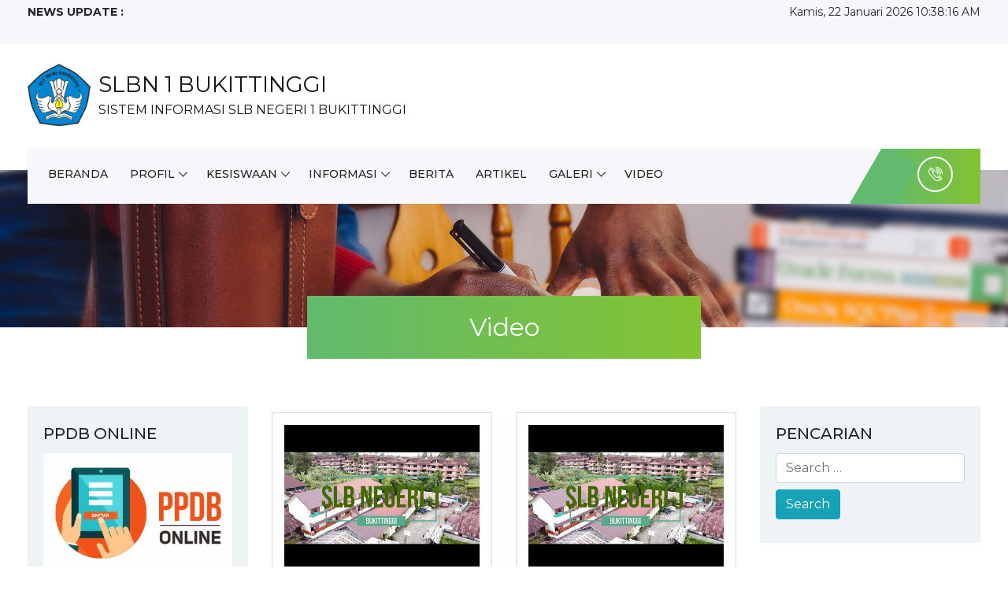

--- FILE ---
content_type: text/html; charset=UTF-8
request_url: https://www.slbn1bukittinggi.sch.id/video-
body_size: 5665
content:

<!DOCTYPE html>
<html lang="en">
<head>
    <meta http-equiv="Content-Type" content="text/html; charset=utf-8">
    <meta http-equiv="X-UA-Compatible" content="IE=edge">
    <meta name="viewport" content="width=device-width, initial-scale=1, shrink-to-fit=no">
    
	<meta name="title" content="Video "/>
	<meta name="description" content="..."/>
	<meta name="keywords" content=""/>
	<meta name="copyright" content="mysch.id"/>	
	<meta name="author" content="mysch.id"/>	
	<meta name="geo.placename" content="indonesia"/>
	<meta name="geo.country" content="id"/>
	<meta name="content-language" content="id"/>
	
	<meta property="fb:app_id" content="145000412781544" /> 
	<meta property="og:title" content="Video " />
	<meta property="og:description" content="..." />
	<meta property="og:image" content="https://www.slbn1bukittinggi.sch.id/upload/imagecache/78611183logodinaspendidikan6copy-600x593.png"/>
	<meta property="og:image:width" content="600" />
	<meta property="og:image:height" content="600" />
	<meta property="og:image:alt" content="Video " />
	<meta property="og:type" content="article" />
	<meta property="og:url" content="https://www.slbn1bukittinggi.sch.id/video-/" />
	
		
    <link rel="icon" href="https://www.slbn1bukittinggi.sch.id/upload/imagecache/84633388LOGOKEMENTERIANPENDIDIKAN-32x32.png" type="image/x-icon" sizes="any" />
    <link rel="stylesheet" href="https://www.websitesekolah.my.id/cms_baru/theme/academy/style.css">
    <link rel="stylesheet" href="https://id-jkt01-dos.ifvirty.com/bucket-edutekstorage7dotco/themes/academy/default/style.css">
    <link rel="stylesheet" href="https://id-jkt01-dos.ifvirty.com/bucket-edutekstorage7dotco/themes/academy/default/font-awesome.min.css">
    <link rel="stylesheet" href="https://id-jkt01-dos.ifvirty.com/bucket-edutekstorage7dotco/themes/academy/default/datatables/dataTables.bootstrap4.min.css">
    
    
        <!-- Kode Tambahan -->
	    
    <title>Video </title>
    <!--SCRIPT-->
	<script src="https://id-jkt01-dos.ifvirty.com/bucket-edutekstorage7dotco/themes/academy/js/jquery/jquery-2.2.4.min.js"></script>
</head>
<body>
    <div class="top-area">
    <div class="container">
        <div class="row">
            <div class="col-md-6 top-left"><script type="text/javascript">
    $(document).ready(function(){
    var first = 0;
    var speed = 400;
    var pause = 3000;
    function removeFirst(){
    	first = $('ul#listticker li:first').html();
    	$('ul#listticker li:first')
    	.animate({opacity: 0}, speed)
    	.fadeOut('slow', function() {$(this).remove();});
    	addLast(first);
    }
    function addLast(first){
    	last = '<li style="display:none">'+first+'</li>';
    	$('ul#listticker').append(last)
    	$('ul#listticker li:last')
    	.animate({opacity: 1}, speed)
    	.fadeIn('slow')
    }
    interval = setInterval(removeFirst, pause);
    });
</script>
<style type="text/css">
#listticker{ float:left; height:25px;  overflow:hidden;}
#listticker li{ border:0; margin:0; padding:0; list-style:none;	 font-weight:400; }
#listticker a:link, #listticker a:visited {  text-decoration:none; font-weight:400; }
#listticker a:hover { text-decoration:none; color:#0000CC; font-weight:400; }
</style>
<b style="float:left;">NEWS UPDATE : &nbsp; </b>
<ul id="listticker">
    	
		<li><a href="https://www.slbn1bukittinggi.sch.id/berita/detail/989316/slbn-1-bukittinggi-gelar-outbound-meriah-semarakkan-perpisahan-dan-purna-tugas/" title="SLBN 1 Bukittinggi Gelar Outbound Meriah, Semarakkan Perpisa">SLBN 1 Bukittinggi Gelar Outbound Meriah, Semarakkan Perpisa...</a></li>	
		<li><a href="https://www.slbn1bukittinggi.sch.id/berita/detail/988367/alhamdulillah-slbn-1-bukittinggi-kedatangan-tamu-istimewa-dari-malaysia/" title="Alhamdulillah, SLBN 1 Bukittinggi Kedatangan Tamu Istimewa d">Alhamdulillah, SLBN 1 Bukittinggi Kedatangan Tamu Istimewa d...</a></li>	
		<li><a href="https://www.slbn1bukittinggi.sch.id/berita/detail/988334/juara-2-nasional-pantomim/" title="JUARA 2 NASIONAL PANTOMIM">JUARA 2 NASIONAL PANTOMIM...</a></li>	
		<li><a href="https://www.slbn1bukittinggi.sch.id/berita/detail/987912/slbn-1-bukittinggi-meriahkan-hut-ri-dengan-pawai-alegoris/" title="SLBN 1 Bukittinggi Meriahkan HUT RI dengan Pawai Alegoris">SLBN 1 Bukittinggi Meriahkan HUT RI dengan Pawai Alegoris...</a></li>	
		<li><a href="https://www.slbn1bukittinggi.sch.id/berita/detail/987695/kapolresta-bukittinggk-sambangi-dan-berikan-sentuhan-hangat-di-slbn-1-bukittinggi/" title="Kapolresta Bukittinggk Sambangi dan Berikan Sentuhan Hangat ">Kapolresta Bukittinggk Sambangi dan Berikan Sentuhan Hangat ...</a></li>	
		<li><a href="https://www.slbn1bukittinggi.sch.id/berita/detail/987194/lksn-pdbk-2024/" title="LKSN PDBK 2024">LKSN PDBK 2024...</a></li>	
		<li><a href="https://www.slbn1bukittinggi.sch.id/berita/detail/987186/ppdb-tp-20242025/" title="PPDB TP. 2024/2025">PPDB TP. 2024/2025...</a></li>	
		<li><a href="https://www.slbn1bukittinggi.sch.id/berita/detail/986773/slbn-1-bukittinggi-peduli-bencana/" title="SLBN 1 BUKITTINGGI PEDULI BENCANA">SLBN 1 BUKITTINGGI PEDULI BENCANA...</a></li>	
		<li><a href="https://www.slbn1bukittinggi.sch.id/berita/detail/985790/usp-2024-smalb/" title="USP 2024 SMALB">USP 2024 SMALB...</a></li>	
		<li><a href="https://www.slbn1bukittinggi.sch.id/berita/detail/985758/kegiatan-pramuka/" title="KEGIATAN PRAMUKA">KEGIATAN PRAMUKA...</a></li>
</ul>             </div>
            <div class="col-md-6 top-right">                    <div id="clock"></div>
            		<script type="text/javascript">
                		function showTime() {
                		    var months = ['Januari', 'Februari', 'Maret', 'April', 'Mei', 'Juni', 'Juli', 'Agustus', 'September', 'Oktober', 'November', 'Desember'];
                			var myDays = ['Minggu', 'Senin', 'Selasa', 'Rabu', 'Kamis', 'Jum&#39;at', 'Sabtu'];
                			var date = new Date();
                			var day = date.getDate();
                			var month = date.getMonth();
                			var thisDay = date.getDay(),
                			    thisDay = myDays[thisDay];
                			var yy = date.getYear();
                			var year = (yy < 1000) ? yy + 1900 : yy;
                			
                		    var a_p = "";
                		    var today = new Date();
                		    var curr_hour = today.getHours();
                		    var curr_minute = today.getMinutes();
                		    var curr_second = today.getSeconds();
                		    if (curr_hour < 12) {
                		        a_p = "AM";
                		    } else {
                		        a_p = "PM";
                		    }
                		    if (curr_hour == 0) {
                		        curr_hour = 12;
                		    }
                		    if (curr_hour > 12) {
                		        curr_hour = curr_hour - 12;
                		    }
                		    curr_hour = checkTime(curr_hour);
                		    curr_minute = checkTime(curr_minute);
                		    curr_second = checkTime(curr_second);
                		    document.getElementById('clock').innerHTML=thisDay + ', ' + day + ' ' + months[month] + ' ' + year + ' ' + curr_hour + ":" + curr_minute + ":" + curr_second + " " + a_p;
                		}
                 
                		function checkTime(i) {
                		    if (i < 10) {
                		        i = "0" + i;
                		    }
                		    return i;
                		}
                		setInterval(showTime, 500);
            		</script>
            		            </div>
        </div>
    </div>
</div>    <header class="header-area">
        <div class="top-header">
            <div class="container">
                <div class="header-content align-items-center justify-content-between" >
                    <div class="row">
                        <div class="col-md-8">
                            <a href="https://www.slbn1bukittinggi.sch.id/" title="SLBN 1 BUKITTINGGI">
                                <img src="https://www.slbn1bukittinggi.sch.id/upload/imagecache/78611183logodinaspendidikan6copy-101x100.png" alt="SLBN 1 BUKITTINGGI" align="left" width="80" style="margin:-5px 10px 0 0"/>
                                <b style="font-size:28px;margin-top:20px;font-weight:400;text-transform:uppercase;">SLBN 1 BUKITTINGGI</b><br/>
                                <span style="font-size:16px;font-weight:400;">SISTEM INFORMASI SLB NEGERI 1 BUKITTINGGI</span>
                            </a>
                        </div>
                        <div class="col-md-4 header-right">
                            <div class="login-content"></div>
                        </div>
                    </div>
                </div>
            </div>
        </div><div class="academy-main-menu mt-2">
    <div class="classy-nav-container breakpoint-off">
        <div class="container">
            <nav class="classy-navbar justify-content-between" id="academyNav">
                <div class="classy-navbar-toggler">
                    <span class="navbarToggler"><span></span><span></span><span></span></span>
                </div>
                <div class="classy-menu">
                    <div class="classycloseIcon">
                        <div class="cross-wrap"><span class="top"></span><span class="bottom"></span></div>
                    </div>
                    <div class="classynav">
                        <ul>                                        <li><a href="https://www.slbn1bukittinggi.sch.id/">Beranda</a></li>                                        <li><a href="https://www.slbn1bukittinggi.sch.id/profil">Profil</a>
                                            <ul class="dropdown">                                                            <li><a href="https://www.slbn1bukittinggi.sch.id/sejarah">Sejarah</a></li>                                                            <li><a href="https://www.slbn1bukittinggi.sch.id/data-guru">Data Guru</a></li>                                                            <li><a href="https://www.slbn1bukittinggi.sch.id/visi-misi">Visi Misi</a></li>                                                            <li><a href="https://www.slbn1bukittinggi.sch.id/struktur-organisasi">Struktur Organisasi</a></li>                                                            <li><a href="https://www.slbn1bukittinggi.sch.id/program-slb-">Program SLB </a></li>                                                            <li><a href="https://www.slbn1bukittinggi.sch.id/sarana-prasarana">Sarana Prasarana</a></li>                                                            <li><a href="https://www.slbn1bukittinggi.sch.id/ekstrakurikuler">Ekstrakurikuler</a></li>                                            </ul>
                                        </li>                                        <li><a href="https://www.slbn1bukittinggi.sch.id/kesiswaan">Kesiswaan</a>
                                            <ul class="dropdown">                                                            <li><a href="https://www.slbn1bukittinggi.sch.id/beasiswa">Beasiswa</a></li>                                                            <li><a href="https://www.slbn1bukittinggi.sch.id/data-alumni">Data Alumni</a></li>                                                            <li><a href="https://www.slbn1bukittinggi.sch.id/data-siswa">Data Siswa</a></li>                                                            <li><a href="https://www.slbn1bukittinggi.sch.id/prestasi-siswa">Prestasi Siswa</a></li>                                                            <li><a href="https://www.slbn1bukittinggi.sch.id/keterampilan-sekolah">Keterampilan Sekolah</a></li>                                            </ul>
                                        </li>                                        <li><a href="https://www.slbn1bukittinggi.sch.id/informasi">Informasi</a>
                                            <ul class="dropdown">                                                            <li><a href="https://www.slbn1bukittinggi.sch.id/pendaftaran">Pendaftaran</a></li>                                                            <li><a href="https://www.slbn1bukittinggi.sch.id/download">Download</a></li>                                                            <li><a href="https://www.slbn1bukittinggi.sch.id/"></a></li>                                            </ul>
                                        </li>                                        <li><a href="https://www.slbn1bukittinggi.sch.id/berita">Berita</a></li>                                        <li><a href="https://www.slbn1bukittinggi.sch.id/artikel">Artikel</a></li>                                        <li><a href="https://www.slbn1bukittinggi.sch.id/galeri">Galeri</a>
                                            <ul class="dropdown">                                                            <li><a href="https://www.slbn1bukittinggi.sch.id/kegiatan-terbaru">Kegiatan Terbaru</a></li>                                            </ul>
                                        </li>                                        <li><a href="https://www.slbn1bukittinggi.sch.id/video-">Video </a></li>                        </ul>
                    </div>
                </div>
                <div class="calling-info">
                    <div class="call-center">
                        <a href="tel:082170582613 " ><i class="icon-telephone-2"></i></a>
                    </div>
                </div>
            </nav>
        </div>
    </div>
</div>    </header>    
<div class="breadcumb-area bg-img" style="background-image:url('https://id-jkt01-dos.ifvirty.com/bucket-edutekstorage7dotco/themes/academy/img/bg-img/breadcumb.jpg');">
    <div class="bradcumbContent">
        
                        <h2>Video </h2>
                    </div>
</div><section class="about-us-area section-padding-100 js-doc-main-el">
    <div class="container">
        <div class="row">
            <div class="col-md-3">
                            						<div id="widget">
                							<div class="widget">
                								<div class="widget_title">PPDB ONLINE</div>
                								<div class="widget_body">
<a href="/ppdb" title="PPDB ONLINE" >
    <img width="100%" src="https://www.slbn1bukittinggi.sch.id/upload/imagecache/30792861ppdb-400x254.jpg" alt="PPDB ONLINE" />
</a> </div>
                							</div>
                						</div>                						<div id="widget">
                							<div class="widget">
                								<div class="widget_title">Kontak</div>
                								<div class="widget_body">
    
    <b><i class="fa fa-home"></i> Alamat :</b>
	<p>Jl. Belakang Hotel Pusako  Manggis Ganting</p>
			<b><i class="fa fa-phone"></i> Telepon :</b>
		<p>082170582613 </p>		<b><i class="fa fa-envelope"></i> Email :</b>
		<p>slbn1bkt@gmail.com</p>		<b><i class="fa fa-desktop"></i> Website :</b>
		<p>slbn1bukittinggi.sch.id</p>	<h5>Media Sosial :</h5>
	<ul>
	<li><i class="fa fa-facebook" style="width:20px;"></i> <a href="https://www.facebook.com/slbn1bukittinggi/" title="Facebook" target="_blank">Facebook</a></li><li><i class="fa fa-instagram"  style="width:20px;"></i> <a href="https://www.instagram.com/slbn1bukittinggi/" title="Instagram" target="_blank">Instagram</a></li><li><i class="fa fa-youtube"  style="width:20px;"></i> <a href="https://www.youtube.com/@dapurslb5898" title="Youtube" target="_blank">Youtube</a></li><li><i class="fa fa-whatsapp"  style="width:20px;"></i> <a href="https://wa.me/082284357077" title="Whatsapp" target="_blank">082284357077</a></li>	</ul>
    </div>
                							</div>
                						</div>                						<div id="widget">
                							<div class="widget">
                								<div class="widget_title">PENGUMUMAN UN</div>
                								<div class="widget_body">
<a href="/simpen" title="PENGUMUMAN UN" >
    <img width="100%" src="https://www.slbn1bukittinggi.sch.id/upload/imagecache/19152698simpen-400x255.jpg" alt="PENGUMUMAN UN" />
</a> </div>
                							</div>
                						</div>                						<div id="widget">
                							<div class="widget">
                								<div class="widget_title">Berita Terbaru</div>
                								<div class="widget_body">        <div class="latest-blog-posts">            <div class="single-latest-blog-post d-flex" style="padding:15px 0px;border-bottom:1px dashed #DADADA;">                    <div class="latest-blog-post-thumb">
                        <img src="https://www.slbn1bukittinggi.sch.id/upload/imagecache/56156678IMG-20241116-WA0060-100x100.jpg" width="100%">
                    </div>
                    <div class="latest-blog-post-content">
                        <a href="https://www.slbn1bukittinggi.sch.id/berita/detail/989316/slbn-1-bukittinggi-gelar-outbound-meriah-semarakkan-perpisahan-dan-purna-tugas/" class="post-title" title="SLBN 1 Bukittinggi Gelar Outbound Meriah, Semarakkan Perpisahan dan Purna Tugas">
                            <h6 >SLBN 1 Bukittinggi Gelar Outbound Meriah, Semarakkan Perpisahan dan Purna Tugas</h6>
                        </a>
                        <a class="post-date">Tanggal 16-11-2024 pukul 19:02</a>
                    </div>            </div>            <div class="single-latest-blog-post d-flex" style="padding:15px 0px;border-bottom:1px dashed #DADADA;">                    <div class="latest-blog-post-thumb">
                        <img src="https://www.slbn1bukittinggi.sch.id/upload/imagecache/78304406IMG-20240918-WA0037-100x100.jpg" width="100%">
                    </div>
                    <div class="latest-blog-post-content">
                        <a href="https://www.slbn1bukittinggi.sch.id/berita/detail/988367/alhamdulillah-slbn-1-bukittinggi-kedatangan-tamu-istimewa-dari-malaysia/" class="post-title" title="Alhamdulillah, SLBN 1 Bukittinggi Kedatangan Tamu Istimewa dari Malaysia">
                            <h6 >Alhamdulillah, SLBN 1 Bukittinggi Kedatangan Tamu Istimewa dari Malaysia</h6>
                        </a>
                        <a class="post-date">Tanggal 18-09-2024 pukul 15:07</a>
                    </div>            </div>            <div class="single-latest-blog-post d-flex" style="padding:15px 0px;border-bottom:1px dashed #DADADA;">                    <div class="latest-blog-post-thumb">
                        <img src="https://www.slbn1bukittinggi.sch.id/upload/imagecache/81054345IMG-20240912-WA0014-100x100.jpg" width="100%">
                    </div>
                    <div class="latest-blog-post-content">
                        <a href="https://www.slbn1bukittinggi.sch.id/berita/detail/988334/juara-2-nasional-pantomim/" class="post-title" title="JUARA 2 NASIONAL PANTOMIM">
                            <h6 >JUARA 2 NASIONAL PANTOMIM</h6>
                        </a>
                        <a class="post-date">Tanggal 12-09-2024 pukul 23:13</a>
                    </div>            </div>            <div class="single-latest-blog-post d-flex" style="padding:15px 0px;border-bottom:1px dashed #DADADA;">                    <div class="latest-blog-post-thumb">
                        <img src="https://www.slbn1bukittinggi.sch.id/upload/imagecache/6572817Untitled-100x100.png" width="100%">
                    </div>
                    <div class="latest-blog-post-content">
                        <a href="https://www.slbn1bukittinggi.sch.id/berita/detail/987912/slbn-1-bukittinggi-meriahkan-hut-ri-dengan-pawai-alegoris/" class="post-title" title="SLBN 1 Bukittinggi Meriahkan HUT RI dengan Pawai Alegoris">
                            <h6 >SLBN 1 Bukittinggi Meriahkan HUT RI dengan Pawai Alegoris</h6>
                        </a>
                        <a class="post-date">Tanggal 18-08-2024 pukul 19:37</a>
                    </div>            </div>            <div class="single-latest-blog-post d-flex" style="padding:15px 0px;border-bottom:1px dashed #DADADA;">                    <div class="latest-blog-post-thumb">
                        <img src="https://www.slbn1bukittinggi.sch.id/upload/imagecache/59388146Untitled-100x100.png" width="100%">
                    </div>
                    <div class="latest-blog-post-content">
                        <a href="https://www.slbn1bukittinggi.sch.id/berita/detail/987695/kapolresta-bukittinggk-sambangi-dan-berikan-sentuhan-hangat-di-slbn-1-bukittinggi/" class="post-title" title="Kapolresta Bukittinggk Sambangi dan Berikan Sentuhan Hangat Di SLBN 1 Bukittinggi">
                            <h6 >Kapolresta Bukittinggk Sambangi dan Berikan Sentuhan Hangat Di SLBN 1 Bukittinggi</h6>
                        </a>
                        <a class="post-date">Tanggal 05-08-2024 pukul 20:38</a>
                    </div>            </div>            <div class="single-latest-blog-post d-flex" style="padding:15px 0px;border-bottom:1px dashed #DADADA;">                    <div class="latest-blog-post-thumb">
                        <img src="https://www.slbn1bukittinggi.sch.id/upload/imagecache/31226661MerahdanPutihOrganikPemenangLombaYourStory_20240624_000001_0000-100x100.png" width="100%">
                    </div>
                    <div class="latest-blog-post-content">
                        <a href="https://www.slbn1bukittinggi.sch.id/berita/detail/987194/lksn-pdbk-2024/" class="post-title" title="LKSN PDBK 2024">
                            <h6 >LKSN PDBK 2024</h6>
                        </a>
                        <a class="post-date">Tanggal 24-06-2024 pukul 01:05</a>
                    </div>            </div>        </div></div>
                							</div>
                						</div>			</div>
            <div class="col-md-6">            				<div id="main">
                    			<div class="main">
                    				<div class="main_title"></div>
                    				<div class="main_body">
    <h2></h2>
	<div class="row">				<div class="col-md-6 col-sm-6 col-xs-6">
					<div class="text-center mb-4" style="border:1px solid #DADADA;padding:15px;">
					    <a class="popup-youtube" href="https://www.youtube.com/watch?v=fMuge-Pp11E"  title="PROFIL SEKOLAH" target="_blank">
						    <img class="img-fluid" src="https://i3.ytimg.com/vi/fMuge-Pp11E/hqdefault.jpg" alt="PROFIL SEKOLAH" width="100%">
						    <p><h6>PROFIL SEKOLAH</h6></p>
						</a>
					</div>
				</div>				<div class="col-md-6 col-sm-6 col-xs-6">
					<div class="text-center mb-4" style="border:1px solid #DADADA;padding:15px;">
					    <a class="popup-youtube" href="https://www.youtube.com/watch?v=fMuge-Pp11E"  title="Video Profil Sekolah" target="_blank">
						    <img class="img-fluid" src="https://i3.ytimg.com/vi/fMuge-Pp11E/hqdefault.jpg" alt="Video Profil Sekolah" width="100%">
						    <p><h6>Video Profil Sekolah</h6></p>
						</a>
					</div>
				</div>				<div class="col-md-6 col-sm-6 col-xs-6">
					<div class="text-center mb-4" style="border:1px solid #DADADA;padding:15px;">
					    <a class="popup-youtube" href="https://www.youtube.com/watch?v=ayLlgjTakLc"  title="TONTON VIDEO JUARA 1 NASIONAL LOMBA MENARI FLS2N 2" target="_blank">
						    <img class="img-fluid" src="https://i3.ytimg.com/vi/ayLlgjTakLc/hqdefault.jpg" alt="TONTON VIDEO JUARA 1 NASIONAL LOMBA MENARI FLS2N 2" width="100%">
						    <p><h6>TONTON VIDEO JUARA 1 NASIONAL LOMBA MENARI FLS2N 2</h6></p>
						</a>
					</div>
				</div>				<div class="col-md-6 col-sm-6 col-xs-6">
					<div class="text-center mb-4" style="border:1px solid #DADADA;padding:15px;">
					    <a class="popup-youtube" href="https://www.youtube.com/watch?v=ayLlgjTakLc"  title="JUARA 1 NASIONAL LOMBA MENARI FLS2N 2020 " target="_blank">
						    <img class="img-fluid" src="https://i3.ytimg.com/vi/ayLlgjTakLc/hqdefault.jpg" alt="JUARA 1 NASIONAL LOMBA MENARI FLS2N 2020 " width="100%">
						    <p><h6>JUARA 1 NASIONAL LOMBA MENARI FLS2N 2020 </h6></p>
						</a>
					</div>
				</div>				<div class="col-md-6 col-sm-6 col-xs-6">
					<div class="text-center mb-4" style="border:1px solid #DADADA;padding:15px;">
					    <a class="popup-youtube" href="https://www.youtube.com/watch?v=6flEGubv-UU"  title="inspirasi" target="_blank">
						    <img class="img-fluid" src="https://i3.ytimg.com/vi/6flEGubv-UU/hqdefault.jpg" alt="inspirasi" width="100%">
						    <p><h6>inspirasi</h6></p>
						</a>
					</div>
				</div>	</div></div>
                    			</div>
                    		</div>            				<div id="main">
                    			<div class="main">
                    				<div class="main_title">Berita</div>
                    				<div class="main_body"><script type="text/javascript">
    $(document).ready(function(){
    var first = 0;
    var speed = 400;
    var pause = 3000;
    function removeFirst(){
    	first = $('ul#listticker li:first').html();
    	$('ul#listticker li:first')
    	.animate({opacity: 0}, speed)
    	.fadeOut('slow', function() {$(this).remove();});
    	addLast(first);
    }
    function addLast(first){
    	last = '<li style="display:none">'+first+'</li>';
    	$('ul#listticker').append(last)
    	$('ul#listticker li:last')
    	.animate({opacity: 1}, speed)
    	.fadeIn('slow')
    }
    interval = setInterval(removeFirst, pause);
    });
</script>
<style type="text/css">
#listticker{ float:left; height:25px;  overflow:hidden;}
#listticker li{ border:0; margin:0; padding:0; list-style:none;	 font-weight:400; }
#listticker a:link, #listticker a:visited {  text-decoration:none; font-weight:400; }
#listticker a:hover { text-decoration:none; color:#0000CC; font-weight:400; }
</style>
<b style="float:left;">NEWS UPDATE : &nbsp; </b>
<ul id="listticker">
    	
		<li><a href="https://www.slbn1bukittinggi.sch.id/berita/detail/989316/slbn-1-bukittinggi-gelar-outbound-meriah-semarakkan-perpisahan-dan-purna-tugas/" title="SLBN 1 Bukittinggi Gelar Outbound Meriah, Semarakkan Perpisa">SLBN 1 Bukittinggi Gelar Outbound Meriah, Semarakkan Perpisa...</a></li>	
		<li><a href="https://www.slbn1bukittinggi.sch.id/berita/detail/988367/alhamdulillah-slbn-1-bukittinggi-kedatangan-tamu-istimewa-dari-malaysia/" title="Alhamdulillah, SLBN 1 Bukittinggi Kedatangan Tamu Istimewa d">Alhamdulillah, SLBN 1 Bukittinggi Kedatangan Tamu Istimewa d...</a></li>	
		<li><a href="https://www.slbn1bukittinggi.sch.id/berita/detail/988334/juara-2-nasional-pantomim/" title="JUARA 2 NASIONAL PANTOMIM">JUARA 2 NASIONAL PANTOMIM...</a></li>	
		<li><a href="https://www.slbn1bukittinggi.sch.id/berita/detail/987912/slbn-1-bukittinggi-meriahkan-hut-ri-dengan-pawai-alegoris/" title="SLBN 1 Bukittinggi Meriahkan HUT RI dengan Pawai Alegoris">SLBN 1 Bukittinggi Meriahkan HUT RI dengan Pawai Alegoris...</a></li>	
		<li><a href="https://www.slbn1bukittinggi.sch.id/berita/detail/987695/kapolresta-bukittinggk-sambangi-dan-berikan-sentuhan-hangat-di-slbn-1-bukittinggi/" title="Kapolresta Bukittinggk Sambangi dan Berikan Sentuhan Hangat ">Kapolresta Bukittinggk Sambangi dan Berikan Sentuhan Hangat ...</a></li>	
		<li><a href="https://www.slbn1bukittinggi.sch.id/berita/detail/987194/lksn-pdbk-2024/" title="LKSN PDBK 2024">LKSN PDBK 2024...</a></li>	
		<li><a href="https://www.slbn1bukittinggi.sch.id/berita/detail/987186/ppdb-tp-20242025/" title="PPDB TP. 2024/2025">PPDB TP. 2024/2025...</a></li>	
		<li><a href="https://www.slbn1bukittinggi.sch.id/berita/detail/986773/slbn-1-bukittinggi-peduli-bencana/" title="SLBN 1 BUKITTINGGI PEDULI BENCANA">SLBN 1 BUKITTINGGI PEDULI BENCANA...</a></li>	
		<li><a href="https://www.slbn1bukittinggi.sch.id/berita/detail/985790/usp-2024-smalb/" title="USP 2024 SMALB">USP 2024 SMALB...</a></li>	
		<li><a href="https://www.slbn1bukittinggi.sch.id/berita/detail/985758/kegiatan-pramuka/" title="KEGIATAN PRAMUKA">KEGIATAN PRAMUKA...</a></li>
</ul> </div>
                    			</div>
                    		</div>			</div>
		    <div class="col-md-3">                    					<div id="widget">
                							<div class="widget">
                								<div class="widget_title">Pencarian</div>
                								<div class="widget_body"><form role="search" method="get" action="https://www.slbn1bukittinggi.sch.id/cari/"> 
	<label>
		<input type="text" class="form-control" placeholder="Search …" name="keyword" id="keyword">
	</label> 
	<input type="submit" class="btn btn-info" value="Search">
</form></div>
                							</div>
                						</div>                    					<div id="widget">
                							<div class="widget">
                								<div class="widget_title">Instagram</div>
                								<div class="widget_body"><div class="social-media">
    <a href="https://www.facebook.com/slbn1bukittinggi/" class="social-icon si-colored si-facebook">
    	<i class="icon-facebook"></i>
    	<i class="icon-facebook"></i>
    </a>
        <a href="https://www.instagram.com/slbn1bukittinggi/" class="social-icon si-colored si-instagram">
    	<i class="icon-instagram"></i>
    	<i class="icon-instagram"></i>
    </a>
        <a href="https://www.youtube.com/@dapurslb5898" class="social-icon si-colored si-youtube">
    	<i class="icon-youtube"></i>
    	<i class="icon-youtube"></i>
    </a>
        <a href="https://wa.me/082284357077" class="social-icon si-colored si-evernote">
    	<i class="icon-whatsapp"></i>
    	<i class="icon-whatsapp"></i>
    </a>
                <a href="https://www.facebook.com/slbn1bukittinggi/">
                <img src="https://storage.googleapis.com/s2.mysch.id/web_assets/facebook.jpeg" height="15%" width="15%">
            </a>
                        <a href="https://www.instagram.com/slbn1bukittinggi/">
                <img src="https://storage.googleapis.com/s2.mysch.id/web_assets/instagram.jpeg" height="15%" width="15%">
            </a>
                        <a href="https://www.youtube.com/@dapurslb5898">
                <img src="https://storage.googleapis.com/s2.mysch.id/web_assets/youtube.jpeg" height="15%" width="15%">
            </a>
                        <a href="https://wa.me/082284357077">
                <img src="https://storage.googleapis.com/s2.mysch.id/web_assets/whatsapp.jpeg" height="15%" width="15%">
            </a>
            </div>
</br>
</br>
</div>
                							</div>
                						</div>                    					<div id="widget">
                							<div class="widget">
                								<div class="widget_title">PROFIL SEKOLAH</div>
                								<div class="widget_body">    
    <a class="popup-youtube" href="https://www.youtube.com/watch?v=fMuge-Pp11E"  title="" target="_blank">
	    <img class="img-fluid" src="https://i3.ytimg.com/vi/fMuge-Pp11E/hqdefault.jpg" alt="" width="100%">
	    <p><h6></h6></p>
	</a></div>
                							</div>
                						</div>                    					<div id="widget">
                							<div class="widget">
                								<div class="widget_title">Polling</div>
                								<div class="widget_body">    
        <p><b>Penilaian Web Sekolah</b></p>
        <form action="https://www.slbn1bukittinggi.sch.id/polling/send/" method="post">
    		<input name="idpolling" type="hidden" value="5690">                    <input name="idhasil" type="radio" value="1" checked/>&nbsp; SANGAT SUKA<br>                    <input name="idhasil" type="radio" value="2" />&nbsp; SUKA<br>                    <input name="idhasil" type="radio" value="3" />&nbsp; BIASA<br>                    <input name="idhasil" type="radio" value="4" />&nbsp; KURANG SUKA<br>                    <input name="idhasil" type="radio" value="5" />&nbsp; TIDAK SUKA<br>            <br/>
            <input name="pilih" type="submit" value="PILIH" class="btn btn-primary">
    		&nbsp;&nbsp;<a href="https://www.slbn1bukittinggi.sch.id/polling/result/" title="Penilaian Web Sekolah">Hasil Polling</a>
        </form></div>
                							</div>
                						</div>                    					<div id="widget">
                							<div class="widget">
                								<div class="widget_title">Lokasi</div>
                								<div class="widget_body">
<a href="https://goo.gl/maps/epYoJKi4vzghHYA99" title="Lokasi"  target="_blank">
    <img width="100%" src="https://www.slbn1bukittinggi.sch.id/upload/imagecache/56675822Capture-400x240.PNG" alt="Lokasi" />
</a> </div>
                							</div>
                						</div>			</div>
		</div>
	</div>
</section>    <footer class="footer-area"><div class="main-footer-area" style="padding:50px 0px;">
    <div class="container">
        <div class="row">		</div>
	</div>
</div><div class="bottom-footer-area">
    <div class="container">
        <p>Copyright - 2020 Sekolah Luar Biasa Negeri 1 Bukittinggi</p>
    </div>
</div>	</footer>
	
    <script src="https://id-jkt01-dos.ifvirty.com/bucket-edutekstorage7dotco/themes/academy/js/bootstrap/popper.min.js"></script>
    <script src="https://id-jkt01-dos.ifvirty.com/bucket-edutekstorage7dotco/themes/academy/js/bootstrap/bootstrap.min.js"></script>
    <script src="https://id-jkt01-dos.ifvirty.com/bucket-edutekstorage7dotco/themes/academy/js/plugins/plugins.js"></script>
    <script src="https://id-jkt01-dos.ifvirty.com/bucket-edutekstorage7dotco/themes/academy/js/active.js"></script>
    
    <!--TABEL-->
    <script src="https://id-jkt01-dos.ifvirty.com/bucket-edutekstorage7dotco/themes/academy/default/datatables/jquery.dataTables.min.js"></script>
    <script src="https://id-jkt01-dos.ifvirty.com/bucket-edutekstorage7dotco/themes/academy/default/datatables/dataTables.bootstrap4.min.js"></script>
    <script src="https://id-jkt01-dos.ifvirty.com/bucket-edutekstorage7dotco/themes/academy/default/datatables/datatables-demo.js"></script>
    
    <!--GALERI-->
    	
	<!--SUSPEND SITE-->
</body>
</html>